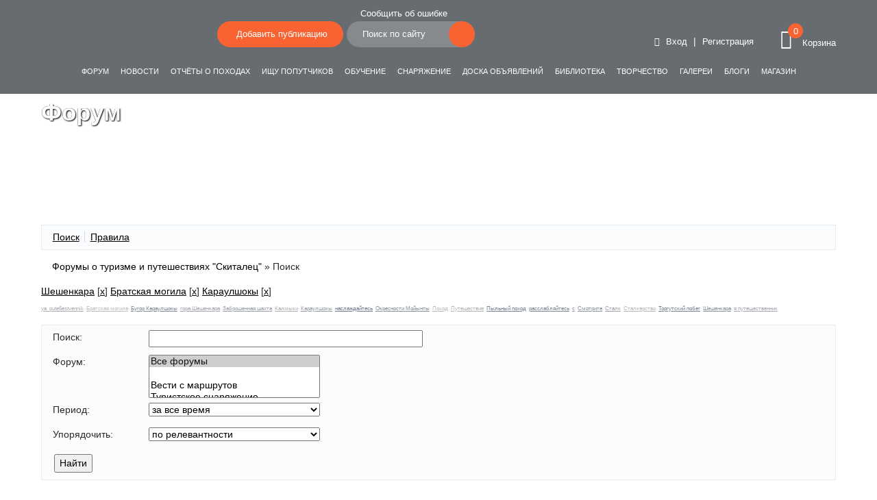

--- FILE ---
content_type: text/html; charset=UTF-8
request_url: https://skitalets.ru/forum/search/?tags=%D0%A8%D0%B5%D1%88%D0%B5%D0%BD%D0%BA%D0%B0%D1%80%D0%B0%2C%D0%91%D1%80%D0%B0%D1%82%D1%81%D0%BA%D0%B0%D1%8F+%D0%BC%D0%BE%D0%B3%D0%B8%D0%BB%D0%B0%2C%D0%9A%D0%B0%D1%80%D0%B0%D1%83%D0%BB%D1%88%D0%BE%D0%BA%D1%8B
body_size: 15191
content:
<!DOCTYPE html>
<html>

<head>

	<meta charset="utf-8">
	<!-- <base href="/"> -->

	<title>Туристический форум путешественников Скиталец - общаемся с 2002 г</title>
		<meta http-equiv="X-UA-Compatible" content="IE=edge">
	<meta name="viewport" content="width=device-width, initial-scale=1, maximum-scale=1">
	<meta name="theme-color" content="#F96332">

	<!--<meta property="og:image" content="path/to/image.jpg">-->
	<link rel="icon" href="/favicon.ico">
	<link rel="apple-touch-icon" sizes="180x180" href="img/favicon/apple-touch-icon-180x180.png">
			<meta http-equiv="Content-Type" content="text/html; charset=UTF-8" />
<meta name="keywords" content="форум, туристический форум, форум путешественников, речной форум, морской форум, туризм в россии, отзывы туристов, туризм форум, советы туристам, советы путешественникам, самостоятельные путешествия, туристские ресурсы" />
<meta name="description" content="Туристический форум путешественников и туристов (речных, морских, пеших), где обсуждают самостоятельные путешествия, спортивный туризм и дают советы путешественникам!" />
<link href="/bitrix/js/main/core/css/core.min.css?15690827182854" type="text/css" rel="stylesheet" />

<script type="text/javascript" data-skip-moving="true">(function(w, d, n) {var cl = "bx-core";var ht = d.documentElement;var htc = ht ? ht.className : undefined;if (htc === undefined || htc.indexOf(cl) !== -1){return;}var ua = n.userAgent;if (/(iPad;)|(iPhone;)/i.test(ua)){cl += " bx-ios";}else if (/Android/i.test(ua)){cl += " bx-android";}cl += (/(ipad|iphone|android|mobile|touch)/i.test(ua) ? " bx-touch" : " bx-no-touch");cl += w.devicePixelRatio && w.devicePixelRatio >= 2? " bx-retina": " bx-no-retina";var ieVersion = -1;if (/AppleWebKit/.test(ua)){cl += " bx-chrome";}else if ((ieVersion = getIeVersion()) > 0){cl += " bx-ie bx-ie" + ieVersion;if (ieVersion > 7 && ieVersion < 10 && !isDoctype()){cl += " bx-quirks";}}else if (/Opera/.test(ua)){cl += " bx-opera";}else if (/Gecko/.test(ua)){cl += " bx-firefox";}if (/Macintosh/i.test(ua)){cl += " bx-mac";}ht.className = htc ? htc + " " + cl : cl;function isDoctype(){if (d.compatMode){return d.compatMode == "CSS1Compat";}return d.documentElement && d.documentElement.clientHeight;}function getIeVersion(){if (/Opera/i.test(ua) || /Webkit/i.test(ua) || /Firefox/i.test(ua) || /Chrome/i.test(ua)){return -1;}var rv = -1;if (!!(w.MSStream) && !(w.ActiveXObject) && ("ActiveXObject" in w)){rv = 11;}else if (!!d.documentMode && d.documentMode >= 10){rv = 10;}else if (!!d.documentMode && d.documentMode >= 9){rv = 9;}else if (d.attachEvent && !/Opera/.test(ua)){rv = 8;}if (rv == -1 || rv == 8){var re;if (n.appName == "Microsoft Internet Explorer"){re = new RegExp("MSIE ([0-9]+[\.0-9]*)");if (re.exec(ua) != null){rv = parseFloat(RegExp.$1);}}else if (n.appName == "Netscape"){rv = 11;re = new RegExp("Trident/.*rv:([0-9]+[\.0-9]*)");if (re.exec(ua) != null){rv = parseFloat(RegExp.$1);}}}return rv;}})(window, document, navigator);</script>


<link href="/bitrix/css/main/system.auth/flat/style.min.css?15690826355404" type="text/css"  rel="stylesheet" />
<link href="/bitrix/cache/css/s1/skitalets/page_3c762a393e04a0bf63cc82866de01a4b/page_3c762a393e04a0bf63cc82866de01a4b_v1.css?161643065648205" type="text/css"  rel="stylesheet" />
<link href="/bitrix/cache/css/s1/skitalets/template_849ec6b99ba995e99abcb5054d9203cc/template_849ec6b99ba995e99abcb5054d9203cc_v1.css?1616430642560190" type="text/css"  data-template-style="true" rel="stylesheet" />







<link href="https://skitalets.ru/forum/search/" rel="canonical" />
	<style>
		#bx-panel {
			z-index: 1050 !important;
		}
	</style>
</head>

<body class="h-100">
	<div id="panel">
			</div>
	<div id="page-container" class="container-fluid pr-0 pl-0 h-100 d-flex flex-column">
		<nav class="navbar fixed-top navbar-transparent">
			<div class="container-fluid pr-0 pl-0 align-items-end">
				<button id="menu-icon" class="hamburger hamburger--slider" type="button">
					<span class="hamburger-box">
						<span class="hamburger-inner"></span>
					</span>
				</button>

				<div class="logo">
					<a href="/"><img src="/local/assets/img/logo-w.png" alt=""></a>
				</div>

				
<ul class="navbar-nav">
		<li class="nav-item selected"><a class="nav-link" href="/forum/">Форум</a></li>
		<li class="nav-item selected"><a class="nav-link" href="/news/">Новости</a></li>
		<li class="nav-item selected"><a class="nav-link" href="/tourism-types/">Отчёты о походах</a></li>
		<li class="nav-item selected"><a class="nav-link" href="/go-on-trip/">Ищу попутчиков</a></li>
		<li class="nav-item selected"><a class="nav-link" href="/training/">Обучение</a></li>
		<li class="nav-item selected"><a class="nav-link" href="/equipment/">Снаряжение</a></li>
		<li class="nav-item selected"><a class="nav-link" href="/ads/">Доска объявлений</a></li>
		<li class="nav-item selected"><a class="nav-link" href="/information/">Библиотека</a></li>
		<li class="nav-item selected"><a class="nav-link" href="/creativity/">Творчество</a></li>
		<li class="nav-item selected"><a class="nav-link" href="/galleries/">Галереи</a></li>
		<li class="nav-item selected"><a class="nav-link" href="/blogs/">Блоги</a></li>
		<li class="nav-item selected"><a class="nav-link" href="/shop/">Магазин</a></li>
	</ul>

				<div class="nav-buttons d-flex flex-row align-items-end">
					                        <a href="#" data-toggle="modal" data-target="#auth">
                            <div class="btn btn-main btn-round add-post"><img src="/local/assets/img/icons/plus-w.svg" alt="">Добавить публикацию</div>
                        </a>
                    					<div class="top-search">
						<div class="bug-report"><a href="#" data-toggle="modal" data-target="#MessError">Сообщить об ошибке</a></div>
							<form action="/search/index.php">
		<input type="text" name="q" value="" class="btn btn-round" placeholder="Поиск по сайту" maxlength="50" />
		<button name="s" class="btn btn-main btn-icon btn-round"><img src="/local/assets/img/icons/search-icon.svg" alt=""></button>
	</form>
					</div>
				</div>
				<div class="tools d-flex flex-column align-items-end">
					<div class="auth-top-link"><a class="btn btn-main btn-icon btn-round" data-toggle="modal" data-target="#auth" ><i class="icon-user1"></i></a></div>
					<div class="profile">
													<a href="#" class="add-auth" data-toggle="modal" data-target="#auth"><i class="icon-arrow44"></i> Вход</a>
							<span>|</span>
							<a href="#" class="add-reg" data-toggle="modal" data-target="#reg">Регистрация</a>
											</div>
										<div class="cart" id="bx_basketFKauiI">
<!--'start_frame_cache_bx_basketFKauiI'--><a href="/personal/cart/">
		<span class="cart-icon">
			<i class="icon-cart3"></i>
			<span class="num-cart"><div class="bx-hdr-profile">

	<div class="bx-basket-block">
	0	</div>
</div></span>
		</span>
		<span class="cart-title">Корзина</span>
	</a>

<!--'end_frame_cache_bx_basketFKauiI'--></div>
				</div>

			</div>
		</nav>
		<div class="wrapper">
			<!-- PAGE_WRAPPER --><div class="page-header">
	<div class="page-header-image" data-parallax="true" style="background-image:url('/local/assets/img/banners/b13-2x.jpg');"></div>
	<div class="limiter">
		<div class="brand">
			<h1>Форум</h1>
		</div>

	</div>
</div>
<div class="main">
	<div class="limiter">
		<div class="container-fluid">
			<div class="row">

				<section class="forum-section">
					<div class="forum-info-box forum-menu-box">
	<div class="forum-info-box-inner">
		<span class="forum-menu-item forum-menu-item-first forum-menu-search"><noindex><a href="/forum/search/" rel="nofollow"><span>Поиск</span></a></noindex>&nbsp;</span>
		<span class="forum-menu-item forum-menu-item-last forum-menu-rules"><a href="/forum/rules/"><span>Правила</span></a>&nbsp;</span>
	</div>
</div>
<div class="forum-breadcrumb forum-breadcrumb-top"><span class="forum-crumb-item forum-crumb-first"><a href="/forum/" title="Форумы о туризме и путешествиях &quot;Скиталец&quot;">Форумы о туризме и путешествиях &quot;Скиталец&quot;</a></span> <span class="forum-crumb-item"> <span>&raquo;&nbsp;</span>Поиск</span></div><div class="tags-cloud">
<noindex>
	<div class="search-tags-chain" ><a href="/forum/search/?tags=%D0%A8%D0%B5%D1%88%D0%B5%D0%BD%D0%BA%D0%B0%D1%80%D0%B0" rel="nofollow">Шешенкара</a> [<a href="/forum/search/?tags=%D0%91%D1%80%D0%B0%D1%82%D1%81%D0%BA%D0%B0%D1%8F+%D0%BC%D0%BE%D0%B3%D0%B8%D0%BB%D0%B0%2C%D0%9A%D0%B0%D1%80%D0%B0%D1%83%D0%BB%D1%88%D0%BE%D0%BA%D1%8B" class="search-tags-link" rel="nofollow">x</a>]  <a href="/forum/search/?tags=%D0%A8%D0%B5%D1%88%D0%B5%D0%BD%D0%BA%D0%B0%D1%80%D0%B0%2C%D0%91%D1%80%D0%B0%D1%82%D1%81%D0%BA%D0%B0%D1%8F+%D0%BC%D0%BE%D0%B3%D0%B8%D0%BB%D0%B0" rel="nofollow">Братская могила</a> [<a href="/forum/search/?tags=%D0%A8%D0%B5%D1%88%D0%B5%D0%BD%D0%BA%D0%B0%D1%80%D0%B0%2C%D0%9A%D0%B0%D1%80%D0%B0%D1%83%D0%BB%D1%88%D0%BE%D0%BA%D1%8B" class="search-tags-link" rel="nofollow">x</a>]  <a href="/forum/search/?tags=%D0%A8%D0%B5%D1%88%D0%B5%D0%BD%D0%BA%D0%B0%D1%80%D0%B0%2C%D0%91%D1%80%D0%B0%D1%82%D1%81%D0%BA%D0%B0%D1%8F+%D0%BC%D0%BE%D0%B3%D0%B8%D0%BB%D0%B0%2C%D0%9A%D0%B0%D1%80%D0%B0%D1%83%D0%BB%D1%88%D0%BE%D0%BA%D1%8B" rel="nofollow">Караулшокы</a> [<a href="/forum/search/?tags=%D0%A8%D0%B5%D1%88%D0%B5%D0%BD%D0%BA%D0%B0%D1%80%D0%B0%2C%D0%91%D1%80%D0%B0%D1%82%D1%81%D0%BA%D0%B0%D1%8F+%D0%BC%D0%BE%D0%B3%D0%B8%D0%BB%D0%B0" class="search-tags-link" rel="nofollow">x</a>]  	</div>
</noindex>
<noindex>
	<div class="search-tags-cloud" ><a href="/forum/search/?tags=ya_pute6estvennik%2C%D0%A8%D0%B5%D1%88%D0%B5%D0%BD%D0%BA%D0%B0%D1%80%D0%B0%2C%D0%91%D1%80%D0%B0%D1%82%D1%81%D0%BA%D0%B0%D1%8F+%D0%BC%D0%BE%D0%B3%D0%B8%D0%BB%D0%B0%2C%D0%9A%D0%B0%D1%80%D0%B0%D1%83%D0%BB%D1%88%D0%BE%D0%BA%D1%8B" style="font-size: 8px; color: #ACAFB3;" rel="nofollow">ya_pute6estvennik</a> <a href="/forum/search/?tags=%D0%A8%D0%B5%D1%88%D0%B5%D0%BD%D0%BA%D0%B0%D1%80%D0%B0%2C%D0%91%D1%80%D0%B0%D1%82%D1%81%D0%BA%D0%B0%D1%8F+%D0%BC%D0%BE%D0%B3%D0%B8%D0%BB%D0%B0%2C%D0%9A%D0%B0%D1%80%D0%B0%D1%83%D0%BB%D1%88%D0%BE%D0%BA%D1%8B" style="font-size: 8px; color: #C0C0C0;" rel="nofollow">Братская могила</a> <a href="/forum/search/?tags=%D0%91%D1%83%D0%B3%D0%BE%D1%80+%D0%9A%D0%B0%D1%80%D0%B0%D1%83%D0%BB%D1%88%D0%BE%D0%BA%D1%8B%2C%D0%A8%D0%B5%D1%88%D0%B5%D0%BD%D0%BA%D0%B0%D1%80%D0%B0%2C%D0%91%D1%80%D0%B0%D1%82%D1%81%D0%BA%D0%B0%D1%8F+%D0%BC%D0%BE%D0%B3%D0%B8%D0%BB%D0%B0%2C%D0%9A%D0%B0%D1%80%D0%B0%D1%83%D0%BB%D1%88%D0%BE%D0%BA%D1%8B" style="font-size: 8px; color: #848D9B;" rel="nofollow">Бугор Караулшокы</a> <a href="/forum/search/?tags=%D0%B3%D0%BE%D1%80%D0%B0+%D0%A8%D0%B5%D1%88%D0%B5%D0%BD%D0%BA%D0%B0%D1%80%D0%B0%2C%D0%A8%D0%B5%D1%88%D0%B5%D0%BD%D0%BA%D0%B0%D1%80%D0%B0%2C%D0%91%D1%80%D0%B0%D1%82%D1%81%D0%BA%D0%B0%D1%8F+%D0%BC%D0%BE%D0%B3%D0%B8%D0%BB%D0%B0%2C%D0%9A%D0%B0%D1%80%D0%B0%D1%83%D0%BB%D1%88%D0%BE%D0%BA%D1%8B" style="font-size: 8px; color: #A4A8AE;" rel="nofollow">гора Шешенкара</a> <a href="/forum/search/?tags=%D0%97%D0%B0%D0%B1%D1%80%D0%BE%D1%88%D0%B5%D0%BD%D0%BD%D0%B0%D1%8F+%D1%88%D0%B0%D1%85%D1%82%D0%B0%2C%D0%A8%D0%B5%D1%88%D0%B5%D0%BD%D0%BA%D0%B0%D1%80%D0%B0%2C%D0%91%D1%80%D0%B0%D1%82%D1%81%D0%BA%D0%B0%D1%8F+%D0%BC%D0%BE%D0%B3%D0%B8%D0%BB%D0%B0%2C%D0%9A%D0%B0%D1%80%D0%B0%D1%83%D0%BB%D1%88%D0%BE%D0%BA%D1%8B" style="font-size: 8px; color: #9CA1A9;" rel="nofollow">Заброшенная шахта</a> <a href="/forum/search/?tags=%D0%9A%D0%B0%D0%BB%D0%BC%D1%8B%D0%BA%D0%B8%2C%D0%A8%D0%B5%D1%88%D0%B5%D0%BD%D0%BA%D0%B0%D1%80%D0%B0%2C%D0%91%D1%80%D0%B0%D1%82%D1%81%D0%BA%D0%B0%D1%8F+%D0%BC%D0%BE%D0%B3%D0%B8%D0%BB%D0%B0%2C%D0%9A%D0%B0%D1%80%D0%B0%D1%83%D0%BB%D1%88%D0%BE%D0%BA%D1%8B" style="font-size: 8px; color: #B0B2B6;" rel="nofollow">Калмыки</a> <a href="/forum/search/?tags=%D0%A8%D0%B5%D1%88%D0%B5%D0%BD%D0%BA%D0%B0%D1%80%D0%B0%2C%D0%91%D1%80%D0%B0%D1%82%D1%81%D0%BA%D0%B0%D1%8F+%D0%BC%D0%BE%D0%B3%D0%B8%D0%BB%D0%B0%2C%D0%9A%D0%B0%D1%80%D0%B0%D1%83%D0%BB%D1%88%D0%BE%D0%BA%D1%8B" style="font-size: 8px; color: #989EA7;" rel="nofollow">Караулшокы</a> <a href="/forum/search/?tags=%D0%BD%D0%B0%D1%81%D0%BB%D0%B0%D0%B6%D0%B4%D0%B0%D0%B9%D1%82%D0%B5%D1%81%D1%8C%2C%D0%A8%D0%B5%D1%88%D0%B5%D0%BD%D0%BA%D0%B0%D1%80%D0%B0%2C%D0%91%D1%80%D0%B0%D1%82%D1%81%D0%BA%D0%B0%D1%8F+%D0%BC%D0%BE%D0%B3%D0%B8%D0%BB%D0%B0%2C%D0%9A%D0%B0%D1%80%D0%B0%D1%83%D0%BB%D1%88%D0%BE%D0%BA%D1%8B" style="font-size: 8px; color: #747F91;" rel="nofollow">наслаждайтесь</a> <a href="/forum/search/?tags=%D0%9E%D0%BA%D1%80%D0%B5%D1%81%D0%BD%D0%BE%D1%81%D1%82%D0%B8+%D0%9C%D0%BE%D0%B9%D1%8B%D0%BD%D1%82%D1%8B%2C%D0%A8%D0%B5%D1%88%D0%B5%D0%BD%D0%BA%D0%B0%D1%80%D0%B0%2C%D0%91%D1%80%D0%B0%D1%82%D1%81%D0%BA%D0%B0%D1%8F+%D0%BC%D0%BE%D0%B3%D0%B8%D0%BB%D0%B0%2C%D0%9A%D0%B0%D1%80%D0%B0%D1%83%D0%BB%D1%88%D0%BE%D0%BA%D1%8B" style="font-size: 8px; color: #88909D;" rel="nofollow">Окресности Мойынты</a> <a href="/forum/search/?tags=%D0%9F%D0%BE%D1%85%D0%BE%D0%B4%2C%D0%A8%D0%B5%D1%88%D0%B5%D0%BD%D0%BA%D0%B0%D1%80%D0%B0%2C%D0%91%D1%80%D0%B0%D1%82%D1%81%D0%BA%D0%B0%D1%8F+%D0%BC%D0%BE%D0%B3%D0%B8%D0%BB%D0%B0%2C%D0%9A%D0%B0%D1%80%D0%B0%D1%83%D0%BB%D1%88%D0%BE%D0%BA%D1%8B" style="font-size: 8px; color: #BCBCBD;" rel="nofollow">Поход</a> <a href="/forum/search/?tags=%D0%9F%D1%83%D1%82%D0%B5%D1%88%D0%B5%D1%81%D1%82%D0%B2%D0%B8%D0%B5%2C%D0%A8%D0%B5%D1%88%D0%B5%D0%BD%D0%BA%D0%B0%D1%80%D0%B0%2C%D0%91%D1%80%D0%B0%D1%82%D1%81%D0%BA%D0%B0%D1%8F+%D0%BC%D0%BE%D0%B3%D0%B8%D0%BB%D0%B0%2C%D0%9A%D0%B0%D1%80%D0%B0%D1%83%D0%BB%D1%88%D0%BE%D0%BA%D1%8B" style="font-size: 8px; color: #B4B5B8;" rel="nofollow">Путешествие</a> <a href="/forum/search/?tags=%D0%9F%D1%8B%D0%BB%D1%8C%D0%BD%D1%8B%D0%B9+%D0%BF%D0%BE%D1%85%D0%BE%D0%B4%2C%D0%A8%D0%B5%D1%88%D0%B5%D0%BD%D0%BA%D0%B0%D1%80%D0%B0%2C%D0%91%D1%80%D0%B0%D1%82%D1%81%D0%BA%D0%B0%D1%8F+%D0%BC%D0%BE%D0%B3%D0%B8%D0%BB%D0%B0%2C%D0%9A%D0%B0%D1%80%D0%B0%D1%83%D0%BB%D1%88%D0%BE%D0%BA%D1%8B" style="font-size: 8px; color: #788293;" rel="nofollow">Пыльный поход</a> <a href="/forum/search/?tags=%D1%80%D0%B0%D1%81%D1%81%D0%BB%D0%B0%D0%B1%D0%BB%D1%8F%D0%B9%D1%82%D0%B5%D1%81%D1%8C%2C%D0%A8%D0%B5%D1%88%D0%B5%D0%BD%D0%BA%D0%B0%D1%80%D0%B0%2C%D0%91%D1%80%D0%B0%D1%82%D1%81%D0%BA%D0%B0%D1%8F+%D0%BC%D0%BE%D0%B3%D0%B8%D0%BB%D0%B0%2C%D0%9A%D0%B0%D1%80%D0%B0%D1%83%D0%BB%D1%88%D0%BE%D0%BA%D1%8B" style="font-size: 8px; color: #808998;" rel="nofollow">расслабляйтесь</a> <a href="/forum/search/?tags=%D1%81%2C%D0%A8%D0%B5%D1%88%D0%B5%D0%BD%D0%BA%D0%B0%D1%80%D0%B0%2C%D0%91%D1%80%D0%B0%D1%82%D1%81%D0%BA%D0%B0%D1%8F+%D0%BC%D0%BE%D0%B3%D0%B8%D0%BB%D0%B0%2C%D0%9A%D0%B0%D1%80%D0%B0%D1%83%D0%BB%D1%88%D0%BE%D0%BA%D1%8B" style="font-size: 8px; color: #949AA5;" rel="nofollow">с</a> <a href="/forum/search/?tags=%D0%A1%D0%BC%D0%BE%D1%82%D1%80%D0%B8%D1%82%D0%B5%2C%D0%A8%D0%B5%D1%88%D0%B5%D0%BD%D0%BA%D0%B0%D1%80%D0%B0%2C%D0%91%D1%80%D0%B0%D1%82%D1%81%D0%BA%D0%B0%D1%8F+%D0%BC%D0%BE%D0%B3%D0%B8%D0%BB%D0%B0%2C%D0%9A%D0%B0%D1%80%D0%B0%D1%83%D0%BB%D1%88%D0%BE%D0%BA%D1%8B" style="font-size: 8px; color: #8C93A0;" rel="nofollow">Смотрите</a> <a href="/forum/search/?tags=%D0%A1%D1%82%D0%B0%D0%BB%D0%BA%2C%D0%A8%D0%B5%D1%88%D0%B5%D0%BD%D0%BA%D0%B0%D1%80%D0%B0%2C%D0%91%D1%80%D0%B0%D1%82%D1%81%D0%BA%D0%B0%D1%8F+%D0%BC%D0%BE%D0%B3%D0%B8%D0%BB%D0%B0%2C%D0%9A%D0%B0%D1%80%D0%B0%D1%83%D0%BB%D1%88%D0%BE%D0%BA%D1%8B" style="font-size: 8px; color: #A0A4AC;" rel="nofollow">Сталк</a> <a href="/forum/search/?tags=%D0%A1%D1%82%D0%B0%D0%BB%D0%BA%D0%B5%D1%80%D1%81%D1%82%D0%B2%D0%BE%2C%D0%A8%D0%B5%D1%88%D0%B5%D0%BD%D0%BA%D0%B0%D1%80%D0%B0%2C%D0%91%D1%80%D0%B0%D1%82%D1%81%D0%BA%D0%B0%D1%8F+%D0%BC%D0%BE%D0%B3%D0%B8%D0%BB%D0%B0%2C%D0%9A%D0%B0%D1%80%D0%B0%D1%83%D0%BB%D1%88%D0%BE%D0%BA%D1%8B" style="font-size: 8px; color: #B8B9BB;" rel="nofollow">Сталкерство</a> <a href="/forum/search/?tags=%D0%A2%D0%BE%D1%80%D0%B3%D1%83%D1%82%D1%81%D0%BA%D0%B8%D0%B9+%D0%BF%D0%BE%D0%B1%D0%B5%D0%B3%2C%D0%A8%D0%B5%D1%88%D0%B5%D0%BD%D0%BA%D0%B0%D1%80%D0%B0%2C%D0%91%D1%80%D0%B0%D1%82%D1%81%D0%BA%D0%B0%D1%8F+%D0%BC%D0%BE%D0%B3%D0%B8%D0%BB%D0%B0%2C%D0%9A%D0%B0%D1%80%D0%B0%D1%83%D0%BB%D1%88%D0%BE%D0%BA%D1%8B" style="font-size: 8px; color: #7C8696;" rel="nofollow">Торгутский побег</a> <a href="/forum/search/?tags=%D0%A8%D0%B5%D1%88%D0%B5%D0%BD%D0%BA%D0%B0%D1%80%D0%B0%2C%D0%91%D1%80%D0%B0%D1%82%D1%81%D0%BA%D0%B0%D1%8F+%D0%BC%D0%BE%D0%B3%D0%B8%D0%BB%D0%B0%2C%D0%9A%D0%B0%D1%80%D0%B0%D1%83%D0%BB%D1%88%D0%BE%D0%BA%D1%8B" style="font-size: 8px; color: #9097A2;" rel="nofollow">Шешенкара</a> <a href="/forum/search/?tags=%D1%8F+%D0%BF%D1%83%D1%82%D0%B5%D1%88%D0%B5%D1%81%D1%82%D0%B2%D0%B5%D0%BD%D0%BD%D0%B8%D0%BA%2C%D0%A8%D0%B5%D1%88%D0%B5%D0%BD%D0%BA%D0%B0%D1%80%D0%B0%2C%D0%91%D1%80%D0%B0%D1%82%D1%81%D0%BA%D0%B0%D1%8F+%D0%BC%D0%BE%D0%B3%D0%B8%D0%BB%D0%B0%2C%D0%9A%D0%B0%D1%80%D0%B0%D1%83%D0%BB%D1%88%D0%BE%D0%BA%D1%8B" style="font-size: 8px; color: #A8ABB1;" rel="nofollow">я путешественник</a> </div>
</noindex>
</div>
<div class="forum-info-box forum-filter">
	<div class="forum-info-box-inner">
	<form name="forum_form" id="forum_form_id_18277568" action="/forum/search/" method="get" class="forum-form">
	<input type="hidden" name="PAGE_NAME" value="search" />
	<input type="hidden" name="tags" value="Шешенкара,Братская могила,Караулшокы" />
	<div class="forum-filter-field search-input">
		<label class="forum-filter-field-title" for="q_665614540">Поиск:</label>
		<span class="forum-filter-field-item">
			<input type="text" name="q" id="q_665614540" value="" class="search-input" />
		</span>
		<div class="forum-clear-float"></div>
	</div>
	<div class="forum-filter-field forums-selector-multiple forum-filter-forums">
		<label class="forum-filter-field-title" for="FORUM_ID[]_665614540">Форум:</label>
		<span class="forum-filter-field-item">
			<select name="FORUM_ID[]" class="forums-selector-multiple forum-filter-forums" id="FORUM_ID[]_665614540" multiple='multiple' size='5'>
				<option value="0"  selected='selected'>Все&nbsp;форумы</option>
				<optgroup label="&nbsp;" class=""></optgroup>
				<option value="3" >Вести&nbsp;с&nbsp;маршрутов</option>
				<option value="4" >Туристское&nbsp;снаряжение</option>
				<option value="5" >Питание&nbsp;в&nbsp;походе</option>
				<option value="6" >Ищу&nbsp;попутчиков...</option>
				<option value="7" >Заброска</option>
				<option value="8" >Обучение&nbsp;(школы&nbsp;туризма,&nbsp;курсы,&nbsp;семинары)</option>
				<option value="9" >Безопасность&nbsp;в&nbsp;походах</option>
				<option value="10" >Юридические&nbsp;и&nbsp;официальные&nbsp;вопросы</option>
				<option value="11" >Медицинская&nbsp;консультация&nbsp;для&nbsp;туристов</option>
				<option value="12" >Работа&nbsp;для&nbsp;туристов</option>
				<optgroup label="Форумы&nbsp;туристов&nbsp;и&nbsp;путешественников" class="forums-selector-optgroup level1"></optgroup>
				<option value="2" >&nbsp;&nbsp;Туристический&nbsp;форум&nbsp;(общий)</option>
				<optgroup label="Неформальное&nbsp;общение" class="forums-selector-optgroup level1"></optgroup>
				<option value="13" >&nbsp;&nbsp;У&nbsp;Костра</option>
				<option value="14" >&nbsp;&nbsp;Встречи&nbsp;Скитальцев</option>
				<option value="15" >&nbsp;&nbsp;Фотофорум</option>
				<option value="23" >&nbsp;&nbsp;Обсуждение&nbsp;творчества</option>
				<optgroup label="Форумы&nbsp;клубов&nbsp;и&nbsp;туристских&nbsp;объединений" class="forums-selector-optgroup level1"></optgroup>
				<option value="16" >&nbsp;&nbsp;Форум&nbsp;Водного&nbsp;семинара&nbsp;Санкт-Петербурга</option>
				<option value="17" >&nbsp;&nbsp;Форум&nbsp;турклуба&nbsp;&quot;Плющиха&nbsp;(ЛКТ)&quot;,&nbsp;Москва</option>
				<optgroup label="Специализированные&nbsp;форумы" class="forums-selector-optgroup level1"></optgroup>
				<option value="18" >&nbsp;&nbsp;Помощь&nbsp;серверу,&nbsp;работа&nbsp;на&nbsp;сервере</option>
				<option value="19" >&nbsp;&nbsp;Гостевая&nbsp;книга</option>
				<option value="24" >&nbsp;&nbsp;Обсуждение&nbsp;разделов&nbsp;на&nbsp;Скитальце&nbsp;3.0</option>
				<optgroup label="Интернет-магазин&nbsp;туристского&nbsp;снаряжения" class="forums-selector-optgroup level1"></optgroup>
				<option value="20" >&nbsp;&nbsp;Форум&nbsp;интернет-магазина</option>
				<option value="21" >&nbsp;&nbsp;Куплю/Продам</option>
				<option value="22" >&nbsp;&nbsp;Хотелки&nbsp;по&nbsp;снаряжению</option>
			</select>
		</span>
		<div class="forum-clear-float"></div>
	</div>
	<div class="forum-filter-field ">
		<label class="forum-filter-field-title" for="DATE_CHANGE_665614540">Период:</label>
		<span class="forum-filter-field-item">
			<select name="DATE_CHANGE" class="" id="DATE_CHANGE_665614540" >
				<option value="0"  selected='selected'>за&nbsp;все&nbsp;время</option>
				<option value="1" >сегодня</option>
				<option value="7" >7&nbsp;дней</option>
				<option value="30" >30&nbsp;дней</option>
				<option value="60" >60&nbsp;дней</option>
				<option value="90" >90&nbsp;дней</option>
				<option value="180" >180&nbsp;дней</option>
				<option value="365" >365&nbsp;дней</option>
			</select>
		</span>
		<div class="forum-clear-float"></div>
	</div>
	<div class="forum-filter-field ">
		<label class="forum-filter-field-title" for="order_665614540">Упорядочить:</label>
		<span class="forum-filter-field-item">
			<select name="order" class="" id="order_665614540" >
				<option value="relevance" >по&nbsp;релевантности</option>
				<option value="date" >по&nbsp;дате</option>
				<option value="topic" >по&nbsp;темам</option>
			</select>
		</span>
		<div class="forum-clear-float"></div>
	</div>
	<div class="forum-filter-field forum-filter-footer">
		<span class="forum-filter-first">
			<input type="submit" name="s" value="Найти" />
		</span>
		<div class="forum-clear-float"></div>
	</div>
</form>	</div>
</div>

<br/>
<div class="forum-navigation-box forum-navigation-top">
	<div class="forum-page-navigation">
			<span class="forum-page-title">Страницы:</span>
		<span class="forum-page-first forum-page-current">1</span>
	</div>
	<div class="forum-clear-float"></div>
</div>
<div class="forum-header-box">
	<div class="forum-header-title"><span>Поиск</span></div>
</div>
<div class="forum-block-container forum-search-block-container">
	<div class="forum-block-outer">
		<div class="forum-block-inner"><div class="forum-info-box forum-info-box-odd forum-info-box-first forum-info-box-last">
				<div class="forum-info-box-inner">
					<noindex><a href="/forum/messages/forum3/message495413/32082-pokhod-28_29-sentyabrya-2019-goda.-den-1" class="forum-name" rel="nofollow">Поход 28-29 сентября 2019 года. День 1, Осмотр мест, по которым в июле 1771 года проходили калмыки, возвращаясь в Джунгарию. Посещение горы <b>Шешенкара</b>, бугра <b>Караулшокы</b> и прибытие в горы Аркарлы.</a></noindex>
					<div class="forum-text">Автор: Andrey875. //www.youtube.com/embed/DchW1Rter4w?feature=oembed</div>

						<div class="forum-tags">Теги: <a href="/forum/search/?tags=%D0%9F%D0%BE%D1%85%D0%BE%D0%B4">Поход</a>, <a href="/forum/search/?tags=%D0%9F%D1%83%D1%82%D0%B5%D1%88%D0%B5%D1%81%D1%82%D0%B2%D0%B8%D0%B5">Путешествие</a>, <a href="/forum/search/?tags=%D0%A8%D0%B5%D1%88%D0%B5%D0%BD%D0%BA%D0%B0%D1%80%D0%B0">Шешенкара</a>, <a href="/forum/search/?tags=%D0%B3%D0%BE%D1%80%D0%B0+%D0%A8%D0%B5%D1%88%D0%B5%D0%BD%D0%BA%D0%B0%D1%80%D0%B0">гора Шешенкара</a>, <a href="/forum/search/?tags=%D0%A1%D1%82%D0%B0%D0%BB%D0%BA">Сталк</a>, <a href="/forum/search/?tags=%D0%A1%D1%82%D0%B0%D0%BB%D0%BA%D0%B5%D1%80%D1%81%D1%82%D0%B2%D0%BE">Сталкерство</a>, <a href="/forum/search/?tags=%D0%9A%D0%B0%D1%80%D0%B0%D1%83%D0%BB%D1%88%D0%BE%D0%BA%D1%8B">Караулшокы</a>, <a href="/forum/search/?tags=%D0%91%D1%83%D0%B3%D0%BE%D1%80+%D0%9A%D0%B0%D1%80%D0%B0%D1%83%D0%BB%D1%88%D0%BE%D0%BA%D1%8B">Бугор Караулшокы</a>, <a href="/forum/search/?tags=%D0%91%D1%80%D0%B0%D1%82%D1%81%D0%BA%D0%B0%D1%8F+%D0%BC%D0%BE%D0%B3%D0%B8%D0%BB%D0%B0">Братская могила</a>, <a href="/forum/search/?tags=%D0%9A%D0%B0%D0%BB%D0%BC%D1%8B%D0%BA%D0%B8">Калмыки</a>, <a href="/forum/search/?tags=%D0%9F%D1%8B%D0%BB%D1%8C%D0%BD%D1%8B%D0%B9+%D0%BF%D0%BE%D1%85%D0%BE%D0%B4">Пыльный поход</a>, <a href="/forum/search/?tags=%D0%A2%D0%BE%D1%80%D0%B3%D1%83%D1%82%D1%81%D0%BA%D0%B8%D0%B9+%D0%BF%D0%BE%D0%B1%D0%B5%D0%B3">Торгутский побег</a>, <a href="/forum/search/?tags=%D0%9E%D0%BA%D1%80%D0%B5%D1%81%D0%BD%D0%BE%D1%81%D1%82%D0%B8+%D0%9C%D0%BE%D0%B9%D1%8B%D0%BD%D1%82%D1%8B">Окресности Мойынты</a>, <a href="/forum/search/?tags=%D0%97%D0%B0%D0%B1%D1%80%D0%BE%D1%88%D0%B5%D0%BD%D0%BD%D0%B0%D1%8F+%D1%88%D0%B0%D1%85%D1%82%D0%B0">Заброшенная шахта</a>, <a href="/forum/search/?tags=%D1%8F+%D0%BF%D1%83%D1%82%D0%B5%D1%88%D0%B5%D1%81%D1%82%D0%B2%D0%B5%D0%BD%D0%BD%D0%B8%D0%BA">я путешественник</a>, <a href="/forum/search/?tags=ya_pute6estvennik">ya_pute6estvennik</a>, <a href="/forum/search/?tags=%D0%A1%D0%BC%D0%BE%D1%82%D1%80%D0%B8%D1%82%D0%B5">Смотрите</a>, <a href="/forum/search/?tags=%D1%80%D0%B0%D1%81%D1%81%D0%BB%D0%B0%D0%B1%D0%BB%D1%8F%D0%B9%D1%82%D0%B5%D1%81%D1%8C">расслабляйтесь</a>, <a href="/forum/search/?tags=%D0%BD%D0%B0%D1%81%D0%BB%D0%B0%D0%B6%D0%B4%D0%B0%D0%B9%D1%82%D0%B5%D1%81%D1%8C">наслаждайтесь</a>, <a href="/forum/search/?tags=%D1%81">с</a>						</div>
						<div class="forum-date">Изменен: 22.03.2020</div>
						Читать сообщение на <a href='/forum/messages/forum3/message495413/32082-pokhod-28_29-sentyabrya-2019-goda.-den-1'>форуме</a> или <a href='/forum/index.php?PAGE_NAME=message&FID=3&TID=32082&MID=495413'>сайте</a>.<br />
				</div>
			</div></div>
	</div>
</div>
<div class="forum-navigation-box forum-navigation-bottom">
	<div class="forum-page-navigation">
			<span class="forum-page-title">Страницы:</span>
		<span class="forum-page-first forum-page-current">1</span>
	</div>
	<div class="forum-clear-float"></div>
</div>

				</section>

			</div>
		</div>
	</div>
</div>

 </div>
<!--END WRAPPER-->

<!-- Footer -->
<footer class="d-flex justify-content-center mt-auto page-footer">
    <div class="limiter">
        <div class="container-fluid">
            <div class="row">
                <div class="col-xl-12">
                    <div class="row justify-content-between align-items-end">
                        <div class="col-xxl-9 col-xl-12">
                            <div class="logo">
                                <a href="/"><img src="/local/assets/img/logo-w.png" alt=""></a>
                            </div>
                            <h6>О портале</h6>
                            <p>
                                Туристический портал «Скиталец» создан любителями путешествовать. <br>
                                Здесь вы найдете много интересных статей, отчетов о походах, море фотографий, <br>
                                стихов и заметок об интересных и необычных приключениях.
                            </p>
                        </div>
                        <div class="col-xxl-3 col-xl-12 text-right">
                            <ul class="social">
                                <li><a href="#"><i class="fab fa-facebook-square"></i></a></li>
                                <li><a href="#"><i class="fab fa-vk"></i></a></li>
                                <li><a href="#"><i class="fab fa-instagram"></i></a></li>
                            </ul>
                            <div class="copy">© 2002-2026 ООО «Скиталец»</div>
                        </div>
                    </div>
                </div>
                <div class="col-xl-12">
                    <nav class="footer-nav">
                        
<ul>
		<li><a href="/forum/">Форум</a></li>
		<li><a href="/news/">Новости</a></li>
		<li><a href="/tourism-types/">Виды туризма</a></li>
		<li><a href="/go-on-trip/">Пойти в поход</a></li>
		<li><a href="/training/">Обучение</a></li>
		<li><a href="/equipment/">Снаряжение</a></li>
		<li><a href="/ads/">Объявления</a></li>
		<li><a href="/information/">Полезное</a></li>
		<li><a href="/creativity/">Творчество</a></li>
		<li><a href="/galleries/">Галереи</a></li>
		<li><a href="/blogs/">Блоги</a></li>
		<li><a href="/about/">О портале</a></li>
	</ul>
                    </nav>
                </div>
            </div>
        </div>
    </div>


</footer>
<!-- END Footer -->
</div>
<!-- END Page Container -->
<div class="modal fade bd-example-modal-lg" id="MessError" tabindex="-1" role="dialog" aria-labelledby="mess-err" aria-hidden="true">
    <div class="modal-dialog modal-lg modal-dialog-centered" role="document">
        <div class="modal-content">
            <div class="modal-header btn-main border-0">
                <h5 class="modal-title">Сообщить об ошибке</h5>
                <button type="button" class="close" data-dismiss="modal" aria-label="Close">
                    <span aria-hidden="true">&times;</span>
                </button>
            </div>
            <div class="modal-body pb-0">
                
<p><font class="errortext">Веб-форма не найдена.</font></p></div>
        </div>
    </div>
</div>
<div class="modal fade bd-example-modal-lg" id="MessErrorSuccess" tabindex="-1" role="dialog" aria-labelledby="mess-err" aria-hidden="true">
    <div class="modal-dialog modal-lg modal-dialog-centered" role="document">
        <div class="modal-content">
            <div class="modal-header btn-main border-0">
                <h5 class="modal-title">Сообщить об ошибке</h5>
                <button type="button" class="close" data-dismiss="modal" aria-label="Close">
                    <span aria-hidden="true">&times;</span>
                </button>
            </div>
            <div class="modal-body pb-5">
                Благодарим Вас за помощь. Ваше сообщение принято
            </div>
        </div>
    </div>
</div>
<div class="modal fade bd-example-modal-lg" id="auth" tabindex="-1" role="dialog" aria-labelledby="add-auth" aria-hidden="true">
	<div class="modal-dialog modal-lg modal-dialog-centered" role="document">
		<div class="modal-content">
			<div class="modal-header btn-main border-0">
				<h5 class="modal-title">Авторизация</h5>
				<button type="button" class="close" data-dismiss="modal" aria-label="Close">
					<span aria-hidden="true">&times;</span>
				</button>
			</div>
			<form name="system_auth_form6zOYVN" method="post" target="_top" action="/forum/search/?tags=%D0%A8%D0%B5%D1%88%D0%B5%D0%BD%D0%BA%D0%B0%D1%80%D0%B0%2C%D0%91%D1%80%D0%B0%D1%82%D1%81%D0%BA%D0%B0%D1%8F+%D0%BC%D0%BE%D0%B3%D0%B8%D0%BB%D0%B0%2C%D0%9A%D0%B0%D1%80%D0%B0%D1%83%D0%BB%D1%88%D0%BE%D0%BA%D1%8B">
				<div class="modal-body pb-0">
																							<input type="hidden" name="backurl" value="/forum/search/?tags=%D0%A8%D0%B5%D1%88%D0%B5%D0%BD%D0%BA%D0%B0%D1%80%D0%B0%2C%D0%91%D1%80%D0%B0%D1%82%D1%81%D0%BA%D0%B0%D1%8F+%D0%BC%D0%BE%D0%B3%D0%B8%D0%BB%D0%B0%2C%D0%9A%D0%B0%D1%80%D0%B0%D1%83%D0%BB%D1%88%D0%BE%D0%BA%D1%8B" />
																		<input type="hidden" name="AUTH_FORM" value="Y" />
						<input type="hidden" name="TYPE" value="AUTH" />
						<div class="form-group row">
							<label for="login" class="col-sm-4 col-form-label">Ваш Логин</label>
							<div class="col-sm-8">
								<input type="text" name="USER_LOGIN" value="" class="form-control" id="login" placeholder="Логин" required="" />
															</div>
						</div>
						<div class="form-group row">
							<label for="passAdd" class="col-sm-4 col-form-label">Пароль</label>
							<div class="col-sm-8">
								<input type="password" name="USER_PASSWORD" class="form-control" placeholder="Пароль" required="" autocomplete="off" />
								
							</div>
						</div>



													<div class="form-check text-right">
								<input type="checkbox" id="USER_REMEMBER_frm" name="USER_REMEMBER" value="Y" checked />
								<label for="USER_REMEMBER_frm" title="Запомнить меня на этом компьютере">Запомнить меня							</div>
																		<div class="form-group text-right">
							<noindex><a href="#" rel="nofollow" data-toggle="modal" data-target="#forgotpssw">Забыли свой пароль?</a></noindex>
						</div>
						

															</div>
				<div class="modal-footer">
					<button type="button" class="btn btn-secondary" data-dismiss="modal">Отмена</button>
					<input type="submit" name="Login" class="btn btn-main" value="Отправить" />

				</div>
			</form>
		</div>
	</div>
</div><div class="modal fade bd-example-modal-lg" id="forgotpssw" tabindex="-1" role="dialog" aria-labelledby="forgotpssw" aria-hidden="true">
    <div class="modal-dialog modal-lg modal-dialog-centered" role="document">
        <div class="modal-content">
            <div class="modal-header btn-main border-0">
                <h5 class="modal-title">Забыли пароль?</h5>
                <button type="button" class="close" data-dismiss="modal" aria-label="Close">
                    <span aria-hidden="true">&times;</span>
                </button>
            </div>

            
<div class="modal-body pb-0">

	
	<h3 class="bx-title">Выслать контрольную строку</h3>

	<p class="bx-authform-content-container">Если вы забыли пароль, введите логин или E-Mail. Контрольная строка для смены пароля, а также ваши регистрационные данные, будут высланы вам по E-Mail.</p>

	<form name="bform" method="post" target="_top" action="/forum/search/?tags=%D0%A8%D0%B5%D1%88%D0%B5%D0%BD%D0%BA%D0%B0%D1%80%D0%B0%2C%D0%91%D1%80%D0%B0%D1%82%D1%81%D0%BA%D0%B0%D1%8F+%D0%BC%D0%BE%D0%B3%D0%B8%D0%BB%D0%B0%2C%D0%9A%D0%B0%D1%80%D0%B0%D1%83%D0%BB%D1%88%D0%BE%D0%BA%D1%8B">

		<div class="form-group row">
			<label for="login" class="col-sm-4 col-form-label">Ваш Логин</label>
			<div class="col-sm-8">
				<input type="text" class="form-control" name="USER_LOGIN" maxlength="255" value="" />
			</div>
			<div class="col-sm-12"><span class="login-label">или</span></div>
		</div>
		<div class="form-group row">
			<label for="login" class="col-sm-4 col-form-label">E-Mail</label>
			<div class="col-sm-8">
				<input type="text" class="form-control"  name="USER_EMAIL" maxlength="255" value="" />
			</div>
		</div>
					<div class="form-group ">
				<input type="hidden" name="captcha_sid" value="0bb9e9704bbc7614a47dd6209b16ad08" />
				<div class="bx-authform-formgroup-container dbg_captha">
					<div class="bx-authform-label-container">
						Введите слово на картинке					</div>
					<div class="bx-captcha"><img src="/bitrix/tools/captcha.php?captcha_sid=0bb9e9704bbc7614a47dd6209b16ad08" width="180" height="40" alt="CAPTCHA" /></div>
					<div class="bx-authform-input-container">
						<input type="text" class="form-control" name="captcha_word" maxlength="50" value="" autocomplete="off" />
					</div>
				</div>
			</div>
		
		</div>

<div class="modal-footer">
	<button type="button" class="btn btn-secondary" data-dismiss="modal">Отмена</button>
	<input type="submit" class="btn btn-main" name="AUTH_ACTION" value="Выслать" />
</div>
</form>


        </div>
    </div>
</div>
    <div class="modal fade bd-example-modal-lg" id="reg" tabindex="-1" role="dialog" aria-labelledby="add-reg" aria-hidden="true">
        <div class="modal-dialog modal-lg modal-dialog-centered" role="document">
            <div class="modal-content">
                <div class="modal-header btn-main border-0">
                    <h5 class="modal-title">Регистрация</h5>
                    <button type="button" class="close" data-dismiss="modal" aria-label="Close">
                        <span aria-hidden="true">&times;</span>
                    </button>
                </div>
                <div class="modal-body pb-0">
                    <div class="error-show"></div>
                    <form action="#" id="reg-form" method="post">
                        <div class="form-group row">
                            <label for="regNameAdd" class="col-sm-4 col-form-label">Ваше Имя</label>
                            <div class="col-sm-8">
                                <input type="text" name="addName" class="form-control" id="regNameAdd" placeholder="Имя" required="">
                            </div>
                        </div>
                        <div class="form-group row">
                            <label for="regSurNameAdd" class="col-sm-4 col-form-label">Ваша Фамилия</label>
                            <div class="col-sm-8">
                                <input type="text" name="addSurName" class="form-control" id="regSurNameAdd" placeholder="Фамилия" required="">
                            </div>
                        </div>
                        <div class="form-group row">
                            <label for="login" class="col-sm-4 col-form-label">Ваш Логин (минимум 3 символа)</label>
                            <div class="col-sm-8">
                                <input type="text" name="login" class="form-control" id="loginReg" placeholder="Логин" required="">
                            </div>
                        </div>
                        <div class="form-group row">
                            <label for="firstPassAdd" class="col-sm-4 col-form-label">Пароль</label>
                            <div class="col-sm-8">
                                <input type="password" name="firstPass" class="form-control" id="firstPassAdd" rows="3" placeholder="Пароль" required="">
                            </div>
                        </div>
                        <div class="form-group row">
                            <label for="confPassAdd" class="col-sm-4 col-form-label">Подтверждение пароля</label>
                            <div class="col-sm-8">
                                <input type="password" name="confPass" class="form-control" id="confPassAdd" rows="3" placeholder="Подтверждение пароля" required="">
                            </div>
                        </div>
                        <div class="form-group row">
                            <label for="emailNameAdd" class="col-sm-4 col-form-label">Ваша почта</label>
                            <div class="col-sm-8">
                                <input type="email" name="emailAdd" class="form-control" id="emailNameAdd" placeholder="E-mail" required="">
                            </div>
                        </div>
                        <div class="form-group row">
                            <label for="formGroupExampleInput" class="col-sm-4 col-form-label">Текст с картинки</label>
                            <div class="col-sm-8">
                                <div class="capcja_div">
                                    <div class="capchatext">
                                                                                <input type="text" class="form-control" id="my_captcha_word" name="captcha_word">
                                        <input type="hidden" name="captcha_sid" class="captcha_sid" id="my_captcha_sid" value="0d26ae4492ce6732ee61a17861f7cd35">
                                    </div>
                                    <div class="capcha_img">
                                        <img class="reg_captcha" src="/bitrix/tools/captcha.php?captcha_sid=0d26ae4492ce6732ee61a17861f7cd35" width="160" height="40" alt="CAPTCHA" />
                                    </div>
                                    <div class="capcha_button">
                                        <button type="button" class="btn btn-lg capcha-button"></button>
                                    </div>
                                </div>
                            </div>
                        </div>
                    </form>
                </div>
                <div class="modal-footer">
                    <button type="button" class="btn btn-secondary" data-dismiss="modal">Отмена</button>
                    <input type="submit" id="submitReg" class="btn btn-main" onclick="regUser(this)" value="Отправить">
                </div>
            </div>
        </div>
    </div>

    <div class="modal fade" id="reg_success" tabindex="-1" role="dialog" aria-labelledby="reg_success" aria-hidden="true">
        <div class="modal-dialog modal-dialog-centered" role="document">
            <div class="modal-content">
                <div class="modal-header btn-main border-0">
                    <h5 class="modal-title" id="exampleModalLabel">Успешная регистрация</h5>
                    <button type="button" class="close" data-dismiss="modal" aria-label="Close">
                        <span aria-hidden="true">&times;</span>
                    </button>
                </div>
                <div class="modal-body">
                    <div>
                        Вы успешно зарегестрировались
                    </div>
                </div>
                <div class="modal-footer">
                    <button type="button" class="btn btn-secondary" data-dismiss="modal">Закрыть</button>
                </div>
            </div>
        </div>
    </div>
        <div id="slideMenu">
        <a href="#" id="closeMobileMenu"><img src="/local/assets/img/icons/cancel.svg" alt=""></a>
        <div class="nav-heading">Меню</div>
        <div class="mobile-btns">
            <a href="/personal/lk//publications/add">
                <div class="btn btn-main btn-round add-post">
                    <img src="/local/assets/img/icons/plus-w.svg" alt="">Добавить публикацию
                </div>
            </a>
            <div class="top-search">
                	<form action="/search/index.php">
		<input type="text" name="q" value="" class="btn btn-round" placeholder="Поиск по сайту" maxlength="50" />
		<button name="s" class="btn btn-main btn-icon btn-round"><img src="/local/assets/img/icons/search-icon.svg" alt=""></button>
	</form>
                <div class="bug-report"><a href="#" data-toggle="modal" data-target="#MessError" onclick="$('#slideMenu').toggle('slide');">Сообщить об ошибке</a></div>
            </div>
        </div>
<!--Array
(
)
-->
        <ul class="mobile-nav">
		<li class="nav-item"><a class="nav-link" href="/forum/">Форум</a></li>
		<li class="nav-item"><a class="nav-link" href="/news/">Новости</a></li>
		<li class="nav-item"><a class="nav-link" href="/tourism-types/">Отчёты о походах</a></li>
		<li class="nav-item"><a class="nav-link" href="/go-on-trip/">Ищу попутчиков</a></li>
		<li class="nav-item"><a class="nav-link" href="/training/">Обучение</a></li>
		<li class="nav-item"><a class="nav-link" href="/equipment/">Снаряжение</a></li>
		<li class="nav-item"><a class="nav-link" href="/ads/">Доска объявлений</a></li>
		<li class="nav-item"><a class="nav-link" href="/information/">Библиотека</a></li>
		<li class="nav-item"><a class="nav-link" href="/creativity/">Творчество</a></li>
		<li class="nav-item"><a class="nav-link" href="/galleries/">Галереи</a></li>
		<li class="nav-item"><a class="nav-link" href="/blogs/">Блоги</a></li>
		<li class="nav-item"><a class="nav-link" href="/shop/">Магазин</a></li>
		<li class="nav-item"><a class="nav-link" href="/about">О портале</a></li>
</ul>
        <!-- Yandex.Metrika counter -->
                <noscript><div><img src="https://mc.yandex.ru/watch/53167357" style="position:absolute; left:-9999px;" alt="" /></div></noscript>
        <!-- /Yandex.Metrika counter -->
        
        <!-- Global site tag (gtag.js) - Google Analytics -->
        <!--        -->
                                        <script type="text/javascript">if(!window.BX)window.BX={};if(!window.BX.message)window.BX.message=function(mess){if(typeof mess==='object'){for(let i in mess) {BX.message[i]=mess[i];} return true;}};</script>
<script type="text/javascript">(window.BX||top.BX).message({'JS_CORE_LOADING':'Загрузка...','JS_CORE_NO_DATA':'- Нет данных -','JS_CORE_WINDOW_CLOSE':'Закрыть','JS_CORE_WINDOW_EXPAND':'Развернуть','JS_CORE_WINDOW_NARROW':'Свернуть в окно','JS_CORE_WINDOW_SAVE':'Сохранить','JS_CORE_WINDOW_CANCEL':'Отменить','JS_CORE_WINDOW_CONTINUE':'Продолжить','JS_CORE_H':'ч','JS_CORE_M':'м','JS_CORE_S':'с','JSADM_AI_HIDE_EXTRA':'Скрыть лишние','JSADM_AI_ALL_NOTIF':'Показать все','JSADM_AUTH_REQ':'Требуется авторизация!','JS_CORE_WINDOW_AUTH':'Войти','JS_CORE_IMAGE_FULL':'Полный размер'});</script><script type="text/javascript" src="/bitrix/js/main/core/core.min.js?1610635213252123"></script><script>BX.setJSList(['/bitrix/js/main/core/core_ajax.js','/bitrix/js/main/core/core_promise.js','/bitrix/js/main/polyfill/promise/js/promise.js','/bitrix/js/main/loadext/loadext.js','/bitrix/js/main/loadext/extension.js','/bitrix/js/main/polyfill/promise/js/promise.js','/bitrix/js/main/polyfill/find/js/find.js','/bitrix/js/main/polyfill/includes/js/includes.js','/bitrix/js/main/polyfill/matches/js/matches.js','/bitrix/js/ui/polyfill/closest/js/closest.js','/bitrix/js/main/polyfill/fill/main.polyfill.fill.js','/bitrix/js/main/polyfill/find/js/find.js','/bitrix/js/main/polyfill/matches/js/matches.js','/bitrix/js/main/polyfill/core/dist/polyfill.bundle.js','/bitrix/js/main/core/core.js','/bitrix/js/main/polyfill/intersectionobserver/js/intersectionobserver.js','/bitrix/js/main/lazyload/dist/lazyload.bundle.js','/bitrix/js/main/polyfill/core/dist/polyfill.bundle.js','/bitrix/js/main/parambag/dist/parambag.bundle.js']);
BX.setCSSList(['/bitrix/js/main/core/css/core.css','/bitrix/js/main/lazyload/dist/lazyload.bundle.css','/bitrix/js/main/parambag/dist/parambag.bundle.css']);</script>
<script type="text/javascript">(window.BX||top.BX).message({'LANGUAGE_ID':'ru','FORMAT_DATE':'DD.MM.YYYY','FORMAT_DATETIME':'DD.MM.YYYY HH:MI:SS','COOKIE_PREFIX':'BITRIX_SM','SERVER_TZ_OFFSET':'10800','SITE_ID':'s1','SITE_DIR':'/','USER_ID':'','SERVER_TIME':'1769022791','USER_TZ_OFFSET':'0','USER_TZ_AUTO':'Y','bitrix_sessid':'80f6194d55a45ef3fa8a0f11b396a55b'});</script><script type="text/javascript"  src="/bitrix/cache/js/s1/skitalets/kernel_main/kernel_main_v1.js?1617135507239986"></script>
<script type="text/javascript" src="/bitrix/js/main/cphttprequest.min.js?15690827103623"></script>
<script type="text/javascript">BX.setJSList(['/bitrix/js/main/utils.js','/bitrix/js/main/session.js','/bitrix/js/main/core/core_fx.js','/bitrix/js/main/rating_like.js','/bitrix/js/main/core/core_dd.js','/bitrix/js/main/core/core_window.js','/bitrix/js/main/date/main.date.js','/bitrix/js/main/core/core_date.js','/bitrix/js/main/core/core_timer.js','/bitrix/js/main/dd.js','/bitrix/js/main/pageobject/pageobject.js','/bitrix/js/main/core/core_tooltip.js','/bitrix/js/main/core/core_webrtc.js','/bitrix/js/main/core/core_autosave.js','/bitrix/components/bitrix/forum.interface/templates/.default/script.js','/bitrix/components/bitrix/forum.interface/templates/popup/script.js','/local/assets/libs/jquery/dist/jquery.min.js','/local/assets/libs/fias/jquery.kladr.min.js','/local/assets/libs/bootstrap/bootstrap.bundle.min.js','/local/assets/libs/bootstrap-datepicker/dist/js/bootstrap-datepicker.min.js','/local/assets/libs/bootstrap-datepicker/dist/locales/bootstrap-datepicker.ru.min.js','/local/assets/libs/slick/slick.min.js','/local/assets/libs/select2/select2.full.min.js','/local/assets/libs/magnific-popup/jquery.magnific-popup.min.js','/local/assets/libs/daterangepicker/moment.min.js','/local/assets/libs/daterangepicker/daterangepicker.js','/local/assets/libs/draggabilly/draggabilly.pkgd.min.js','/local/assets/libs/inputmask/inputmask.min.js','/local/assets/js/common.js','/local/assets/js/advantage.js','/local/templates/skitalets/components/bitrix/sale.basket.basket.line/basket-header/script.js']);</script>
<script type="text/javascript">BX.setCSSList(['/local/templates/skitalets/components/bitrix/forum/orange/style.css','/local/templates/skitalets/components/bitrix/forum/orange/themes/blue/style.css','/local/templates/skitalets/components/bitrix/forum/orange/styles/additional.css','/local/assets/libs/bootstrap-datepicker/dist/css/bootstrap-datepicker3.min.css','/local/assets/libs/fias/jquery.kladr.min.css','/local/assets/libs/slick/slick.css','/local/assets/libs/slick/slick-theme.css','/local/assets/libs/select2/select2.min.css','/local/assets/libs/magnific-popup/magnific-popup.css','/local/assets/css/hamburgers.min.css','/local/assets/libs/daterangepicker/daterangepicker.css','/local/assets/libs/croppr/croppr.min.css','/local/assets/css/main.css','/bitrix/components/bitrix/system.show_message/templates/.default/style.css','/local/templates/skitalets/styles.css']);</script>
<script type="text/javascript">
					(function () {
						"use strict";

						var counter = function ()
						{
							var cookie = (function (name) {
								var parts = ("; " + document.cookie).split("; " + name + "=");
								if (parts.length == 2) {
									try {return JSON.parse(decodeURIComponent(parts.pop().split(";").shift()));}
									catch (e) {}
								}
							})("BITRIX_CONVERSION_CONTEXT_s1");

							if (cookie && cookie.EXPIRE >= BX.message("SERVER_TIME"))
								return;

							var request = new XMLHttpRequest();
							request.open("POST", "/bitrix/tools/conversion/ajax_counter.php", true);
							request.setRequestHeader("Content-type", "application/x-www-form-urlencoded");
							request.send(
								"SITE_ID="+encodeURIComponent("s1")+
								"&sessid="+encodeURIComponent(BX.bitrix_sessid())+
								"&HTTP_REFERER="+encodeURIComponent(document.referrer)
							);
						};

						if (window.frameRequestStart === true)
							BX.addCustomEvent("onFrameDataReceived", counter);
						else
							BX.ready(counter);
					})();
				</script>
<script type="text/javascript">var ajaxMessages = {wait:"Загрузка..."}</script>



<script type="text/javascript"  src="/bitrix/cache/js/s1/skitalets/template_597926a0978529a705431999dfff42da/template_597926a0978529a705431999dfff42da_v1.js?1616430642640592"></script>
<script type="text/javascript"  src="/bitrix/cache/js/s1/skitalets/page_368dfa05351ba6bca3986221d298d24e/page_368dfa05351ba6bca3986221d298d24e_v1.js?16164307929413"></script>
<script type="text/javascript">var _ba = _ba || []; _ba.push(["aid", "92cac9e0a3b29e2ece3bbc148b519324"]); _ba.push(["host", "skitalets.ru"]); (function() {var ba = document.createElement("script"); ba.type = "text/javascript"; ba.async = true;ba.src = (document.location.protocol == "https:" ? "https://" : "http://") + "bitrix.info/ba.js";var s = document.getElementsByTagName("script")[0];s.parentNode.insertBefore(ba, s);})();</script>



<script>
var bx_basketFKauiI = new BitrixSmallCart;
</script>
<script type="text/javascript">
	bx_basketFKauiI.siteId       = 's1';
	bx_basketFKauiI.cartId       = 'bx_basketFKauiI';
	bx_basketFKauiI.ajaxPath     = '/bitrix/components/bitrix/sale.basket.basket.line/ajax.php';
	bx_basketFKauiI.templateName = 'basket-header';
	bx_basketFKauiI.arParams     =  {'HIDE_ON_BASKET_PAGES':'Y','PATH_TO_BASKET':'/personal/cart/','PATH_TO_ORDER':'/personal/order/make/','PATH_TO_PERSONAL':'/personal/','PATH_TO_PROFILE':'/personal/','PATH_TO_REGISTER':'/login/','POSITION_FIXED':'Y','POSITION_HORIZONTAL':'right','POSITION_VERTICAL':'top','SHOW_AUTHOR':'Y','SHOW_DELAY':'N','SHOW_EMPTY_VALUES':'Y','SHOW_IMAGE':'Y','SHOW_NOTAVAIL':'N','SHOW_NUM_PRODUCTS':'Y','SHOW_PERSONAL_LINK':'N','SHOW_PRICE':'Y','SHOW_PRODUCTS':'Y','SHOW_SUMMARY':'Y','SHOW_TOTAL_PRICE':'Y','CACHE_TYPE':'A','SHOW_REGISTRATION':'Y','PATH_TO_AUTHORIZE':'/login/','MAX_IMAGE_SIZE':'70','AJAX':'N','~HIDE_ON_BASKET_PAGES':'Y','~PATH_TO_BASKET':'/personal/cart/','~PATH_TO_ORDER':'/personal/order/make/','~PATH_TO_PERSONAL':'/personal/','~PATH_TO_PROFILE':'/personal/','~PATH_TO_REGISTER':'/login/','~POSITION_FIXED':'Y','~POSITION_HORIZONTAL':'right','~POSITION_VERTICAL':'top','~SHOW_AUTHOR':'Y','~SHOW_DELAY':'N','~SHOW_EMPTY_VALUES':'Y','~SHOW_IMAGE':'Y','~SHOW_NOTAVAIL':'N','~SHOW_NUM_PRODUCTS':'Y','~SHOW_PERSONAL_LINK':'N','~SHOW_PRICE':'Y','~SHOW_PRODUCTS':'Y','~SHOW_SUMMARY':'Y','~SHOW_TOTAL_PRICE':'Y','~CACHE_TYPE':'A','~SHOW_REGISTRATION':'Y','~PATH_TO_AUTHORIZE':'/login/','~MAX_IMAGE_SIZE':'70','~AJAX':'N','cartId':'bx_basketFKauiI'}; // TODO \Bitrix\Main\Web\Json::encode
	bx_basketFKauiI.closeMessage = 'Скрыть';
	bx_basketFKauiI.openMessage  = 'Раскрыть';
	bx_basketFKauiI.activate();
</script><script type="text/javascript">
//<![CDATA[
	BX.message({
		F_LOAD : 'Загрузка...',
		FORUMJS_TITLE : 'Скиталец - '
	});
//]]>
</script>
<script>
									BX.ready(function() {
										var loginCookie = BX.getCookie("BITRIX_SM_LOGIN");
										if (loginCookie) {
											var form = document.forms["system_auth_form6zOYVN"];
											var loginInput = form.elements["USER_LOGIN"];
											loginInput.value = loginCookie;
										}
									});
								</script>
<script type="text/javascript">
	document.bform.USER_LOGIN.focus();
</script>
<script>
        var regUser = function() {
            var data = new FormData();
            data.append('action', 'registerNewUser');
            data.append('addName', $('#regNameAdd').val());
            data.append('addSurName', $('#regSurNameAdd').val());
            data.append('login', $('#loginReg').val());
            data.append('firstPass', $('#firstPassAdd').val());
            data.append('confPass', $('#confPassAdd').val());
            data.append('emailAdd', $('#emailNameAdd').val());
            data.append('captcha_word', $('#my_captcha_word').val());
            data.append('captcha_sid', $('#my_captcha_sid').val());
            $.ajax({
                url: '/ajax/register.php',
                data: data,
                processData: false,
                contentType: false,
                type: 'POST',
                success: function(data) {
                    data = JSON.parse(data);
                    console.log(data);
                    if (data.status == 'error') {
                        $('.error-show').html('');
                        $('.error-show').append('<p style="color:red;">' + data.message + '</p>');
                        /*if(data.new_captcha){
                            console.log(data.new_captcha);
                            $('#my_captcha_sid').val(data.new_captcha);
                            $('.reg_captcha').attr('src','/bitrix/tools/captcha.php?captcha_sid='+data.new_captcha);
                        }*/
                    } else {
                        $('#reg').modal('hide');
                        $('#reg_success').modal('show');
                    }
                }
            });
        }
    </script>
<script type="text/javascript" >
           (function(m,e,t,r,i,k,a){m[i]=m[i]||function(){(m[i].a=m[i].a||[]).push(arguments)};
           m[i].l=1*new Date();k=e.createElement(t),a=e.getElementsByTagName(t)[0],k.async=1,k.src=r,a.parentNode.insertBefore(k,a)})
           (window, document, "script", "https://mc.yandex.ru/metrika/tag.js", "ym");

           ym(53167357, "init", {
                clickmap:true,
                trackLinks:true,
                accurateTrackBounce:true
           });
        </script>
<script async src="https://www.googletagmanager.com/gtag/js?id=UA-116783813-1"></script>
<script>
            window.dataLayer = window.dataLayer || [];

            function gtag() {
                dataLayer.push(arguments);
            }
            gtag('js', new Date());

            gtag('config', 'UA-116783813-1');
        </script><script src="https://api-maps.yandex.ru/2.1/?lang=ru_RU&apikey=c2e01cb1-c31d-4b30-9df2-697bafc85005" type="text/javascript"></script>
<script src="/local/assets/libs/ckeditor/ckeditor.js"></script>
<script src="/local/assets/libs/cropzee/cropzee.js" defer></script>
<script src="/local/assets/libs/croppr/croppr.min.js" defer></script>

</body>

        </html>